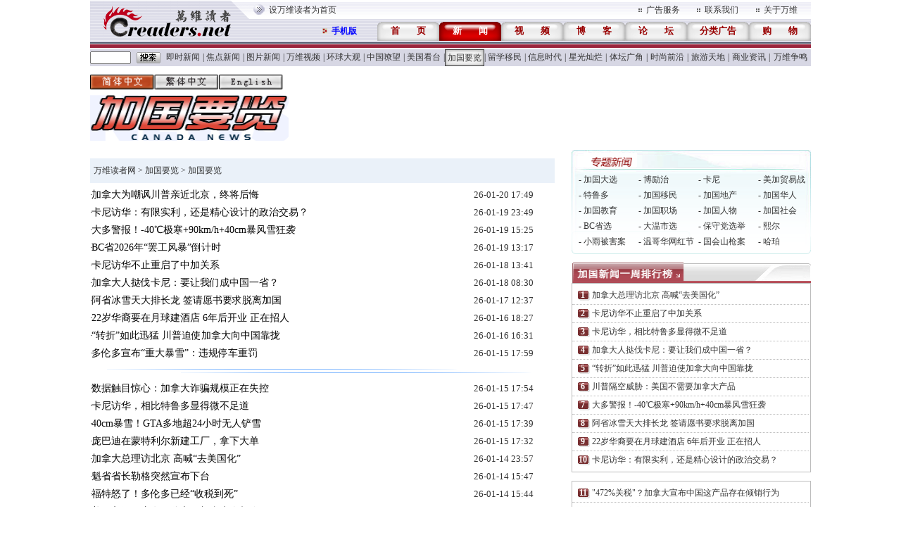

--- FILE ---
content_type: text/html
request_url: https://ca.creaders.net/news_list.php?pid=17
body_size: 11904
content:
<!DOCTYPE html PUBLIC "-//W3C//DTD XHTML 1.0 Transitional//EN" "http://www.w3.org/TR/xhtml1/DTD/xhtml1-transitional.dtd">
<html xmlns="http://www.w3.org/1999/xhtml">

<head>
  <meta http-equiv="Content-Type" content="text/html; charset=gbk">
  <meta name="viewport" content="width=device-width, initial-scale=1.0">
  <meta http-equiv="X-UA-Compatible" content="ie=edge">
  <title>加国要览主页-加国要览-万维读者网（电脑版）</title>
  <link href="css/css_news.css" rel="stylesheet" type="text/css" />
  <link href="css/index.css" rel="stylesheet" type="text/css">
  <script async="async" src="https://www.creaders.net/js/tpl.js"></script>


  <!--google ads-->
  <script async src='https://securepubads.g.doubleclick.net/tag/js/gpt.js?network-code=1619040'></script>
  <script>window.googletag = window.googletag || { cmd: [] };</script>

  <script type='text/javascript'>
    googletag.cmd.push(function () {
      googletag.defineSlot('/1619040/Creaders_CA_160x600', [160, 600], 'div-gpt-ad-1325400674036-0').addService(googletag.pubads());
      googletag.defineSlot('/1619040/Creaders_CA_1x1', [1, 1], 'div-gpt-ad-1325400674036-1').addService(googletag.pubads());
      googletag.defineSlot('/1619040/Creaders_CA_300x250', [300, 250], 'div-gpt-ad-1325400674036-2').addService(googletag.pubads());
      googletag.defineSlot('/1619040/Creaders_CA_300x250_2', [300, 250], 'div-gpt-ad-1325400674036-4').addService(googletag.pubads());
      googletag.defineSlot('/1619040/Creaders_CA_728x90', [728, 90], 'div-gpt-ad-1325400674036-3').addService(googletag.pubads());
      googletag.pubads().enableSingleRequest();
      googletag.pubads().setCentering(true);
      googletag.enableServices();
    });
  </script>

  <script type="text/javascript" src="//services.bilsyndication.com/adv1/?d=357"></script>
  <script> var vitag = vitag || {};</script>
  <script> vitag.outStreamConfig = { enablePC: false, enableMobile: false }; </script>

  <!-- Google tag (gtag.js) -->
  <script async src="https://www.googletagmanager.com/gtag/js?id=G-CC7GR0YVP2"></script>
  <script>
    window.dataLayer = window.dataLayer || [];
    function gtag() { dataLayer.push(arguments); }
    gtag('js', new Date());
    gtag('config', 'G-CC7GR0YVP2');
  </script>

</head>

<body>
  <div class="header w-max m-auto">
    <style>
  .headfont1,
  .headfont2 {
    font-size: 13px;
    color: #FFFFFF;
    font-weight: 600;
    text-decoration: none;
  }

  .headfont2 {
    color: #990000;
  }

  .nbsp4 {
    padding-left: 24px;
  }

  .m-y {
    margin-top: 12px;
    margin-bottom: 12px;
  }
</style>
<table align="center" width="1024" border="0" cellpadding="0" cellspacing="0" background="https://pub.creaders.net/images/n001.gif">
  <tr>
    <td width="254" rowspan="3"><a href="https://www.creaders.net"><img src="https://pub.creaders.net/images/n002.gif" border="0" /></a></td>
    <td width="770" height="29">
      <table width="770" border="0" cellpadding="0" cellspacing="0">
        <tr>
          <td width="502" align="left"><a href="javascript:void(0);" onClick="javascript:this.style.behavior='url(#default#homepage)';this.setHomePage('https://www.creaders.net');">设万维读者为首页</a></td>
          <td width="11"><img src="https://pub.creaders.net/images/n003.gif" /></td>
          <td width="69"><a href="https://www.creaders.net/ads_service.html" target="_blank">广告服务</a></td>
          <td width="11"><img src="https://pub.creaders.net/images/n003.gif" /></td>
          <td width="69"><a href="https://www.creaders.net/contact_us.html" target="_blank">联系我们</a></td>
          <td width="11"><img src="https://pub.creaders.net/images/n003.gif" /></td>
          <td width="62"><a href="https://www.creaders.net/about_us.html" target="_blank">关于万维</a></td>
        </tr>
      </table>
    </td>
    <td height="4"></td>
  </tr>
  <tr>
    <td align="right">
      <table border="0" cellpadding="0" cellspacing="0">
        <tr>
          <td width="13" align="left"><img src="https://www.creaders.net/images/index_18.gif" alt="" width="7" height="8" /></td>
          <td width="65" align="left"><a href="https://m.creaders.net" style="color:#000">
              <font color="blue"><b>手机版</b></font>
            </a></td>
          <td width="88" height="27" align="center" background="https://pub.creaders.net/images/n004.gif"><a href="https://www.creaders.net">
              <font class="headfont2">首<span class="nbsp4"></span>页</font>
            </a></td>
          <td width="88" height="27" align="center" background="https://pub.creaders.net/images/n005.gif"><a href="https://news.creaders.net/breaking/">
              <font class="headfont1">新<span class="nbsp4"></span>闻</font>
            </a></td>
          <td width="88" height="27" align="center" background="https://pub.creaders.net/images/n004.gif"><a href="https://video.creaders.net">
              <font class="headfont2">视<span class="nbsp4"></span>频</font>
            </a></td>
          <td width="88" height="27" align="center" background="https://pub.creaders.net/images/n004.gif"><a href="https://blog.creaders.net">
              <font class="headfont2">博<span class="nbsp4"></span>客</font>
            </a></td>
          <td width="88" height="27" align="center" background="https://pub.creaders.net/images/n004.gif"><a href="https://bbs.creaders.net">
              <font class="headfont2">论<span class="nbsp4"></span>坛</font>
            </a></td>
          <td width="88" height="27" align="center" background="https://pub.creaders.net/images/n004.gif"><a href="https://classified.creaders.net">
              <font class="headfont2">分类广告</font>
            </a></td>
          <td width="88" height="27" align="center" background="https://pub.creaders.net/images/n004.gif"><a href="https://www.136888.com/new/ad.php?id=6920159">
              <font class="headfont2">购<span class="nbsp4"></span>物</font>
            </a></td>

        </tr>

      </table>
    </td>
  </tr>
</table>
<table align="center" width="1024" border="0" cellpadding="0" cellspacing="0">
  <tr>
    <td height="2" bgcolor="#50566A" width="989px"></td>
  </tr>
  <tr>
    <td height="1"></td>
  </tr>
  <tr>
    <td height="5" bgcolor="#9B253D" width="989px"></td>
  </tr>
  <tr>
    <td height="2"></td>
  </tr>
</table>


<table align="center" width="1024" border="0" cellpadding="0" cellspacing="0" bgcolor="#D7D7E4">
  <tr>
    <form action="https://news.creaders.net/headline/news_search_list.php" enctype="application/x-www-form-urlencoded" method="get">
      <td><input name="key" type="text" style="font-size: 12px;	height: 12px;	width: 50px;" /></td>
      <td><input type="submit" value="" style="width:34px; height:16px; border:0px; background:url('https://pub.creaders.net/images/n006.gif');" /></td>
    </form>
    <td align="center" valign="middle"><a href="https://news.creaders.net/breaking/">即时新闻</a></td><td align="center" valign="middle">|</td><td align="center" valign="middle"><a href="https://news.creaders.net/headline/">焦点新闻</a></td><td align="center" valign="middle">|</td><td align="center" valign="middle"><a href="https://news.creaders.net/photo/">图片新闻</a></td><td align="center" valign="middle">|</td><td align="center" valign="middle"><a href="https://video.creaders.net/">万维视频</a></td><td align="center" valign="middle">|</td><td align="center" valign="middle"><a href="https://news.creaders.net/world/">环球大观</a></td><td align="center" valign="middle">|</td><td align="center" valign="middle"><a href="https://news.creaders.net/china/">中国嘹望</a></td><td align="center" valign="middle">|</td><td align="center" valign="middle"><a href="https://news.creaders.net/us/">美国看台</a></td><td align="center" valign="middle">|</td><td align="center" valign="middle" class="dq"><a href="https://ca.creaders.net/">加国要览</a></td><td align="center" valign="middle">|</td><td align="center" valign="middle"><a href="https://news.creaders.net/immigration/">留学移民</a></td><td align="center" valign="middle">|</td><td align="center" valign="middle"><a href="https://tech.creaders.net/">信息时代</a></td><td align="center" valign="middle">|</td><td align="center" valign="middle"><a href="https://ent.creaders.net/">星光灿烂</a></td><td align="center" valign="middle">|</td><td align="center" valign="middle"><a href="https://sports.creaders.net/">体坛广角</a></td><td align="center" valign="middle">|</td><td align="center" valign="middle"><a href="https://fashion.creaders.net/">时尚前沿</a></td><td align="center" valign="middle">|</td><td align="center" valign="middle"><a href="https://travel.creaders.net/">旅游天地</a></td><td align="center" valign="middle">|</td><td align="center" valign="middle"><a href="https://finance.creaders.net/biz/">商业资讯</a></td><td align="center" valign="middle">|</td><td align="center" valign="middle"><a href="https://news.creaders.net/comment/">万维争鸣</a></td>
  </tr>
</table>

    <table width="1024" border="0" cellspacing="0" cellpadding="0" class="m-y">
      <tr>
        <td width="282" height="22"><img src="https://pub.creaders.net/images/n009.gif" width="282" border="0" usemap="#lang_map" /></td>
        <td width="742" height="90" rowspan="2" align="right">
          <!-- Creaders_CA_728x90 -->
          <div id='div-gpt-ad-1325400674036-3' style='width:728px; height:90px;'>
            <script type='text/javascript'>
              googletag.cmd.push(function () {
                googletag.display('div-gpt-ad-1325400674036-3');
              });
            </script>
          </div>
        </td>
      </tr>
      <tr>
        <td height="73"><img src="css/images/ca_03.gif" width="282" height="71" /></td>
      </tr>
    </table>
    <map name="lang_map" id="lang_map">
      <area shape="rect" coords="0,0,83,19" href="?language=gb2312" />
      <area shape="rect" coords="84,0,167,19" href="?language=big5" />
      <area shape="rect" coords="168,0,251,19" href="https://www.creaders.net/" />
    </map>
  </div>
  <div class="main m-auto">
    <div class="main-left">
      <style>
        .main-left ul.newslist li:not([class]) a:first-child {
          color: #050505;
        }
      </style>
      <ul class="newslist">
        <table width="660" border="0" cellpadding="0" cellspacing="0">
          <tr>
            <td width="823" class="newslist_4" bgcolor="#EAF1F9" style="padding:5px;"><a href='https://www.creaders.net' class='newslist_4'>万维读者网</a>&nbsp;&gt;&nbsp;<a href='https://ca.creaders.net/' class='newslist_4'>加国要览</a>&nbsp;&gt;&nbsp;加国要览</td>
          </tr>
          <tr>
            <td colspan="2" height="4"></td>
          </tr>
        </table>
        <li><a href="https://ca.creaders.net/2026/01/20/2962225.html" target="_blank"  onclick="return langlink(this.href,this.target);">加拿大为嘲讽川普亲近北京，终将后悔</a><time>26-01-20&nbsp;17:49</time></li><li><a href="javascript:void(0);" title="www.bcbay.com/news/2026/01/19/1002500.html" onclick="newsnlink(2961980,'https://www.bcbay.com/news/2026/01/19/1002500.html')" >卡尼访华：有限实利，还是精心设计的政治交易？</a><time>26-01-19&nbsp;23:49</time></li><li><a href="https://ca.creaders.net/2026/01/19/2961805.html" target="_blank"  onclick="return langlink(this.href,this.target);">大多警报！-40℃极寒+90km/h+40cm暴风雪狂袭</a><time>26-01-19&nbsp;15:25</time></li><li><a href="https://ca.creaders.net/2026/01/19/2961757.html" target="_blank"  onclick="return langlink(this.href,this.target);">BC省2026年“罢工风暴”倒计时</a><time>26-01-19&nbsp;13:17</time></li><li><a href="https://ca.creaders.net/2026/01/18/2961434.html" target="_blank"  onclick="return langlink(this.href,this.target);">卡尼访华不止重启了中加关系</a><time>26-01-18&nbsp;13:41</time></li><li><a href="https://ca.creaders.net/2026/01/18/2961368.html" target="_blank"  onclick="return langlink(this.href,this.target);">加拿大人挞伐卡尼：要让我们成中国一省？</a><time>26-01-18&nbsp;08:30</time></li><li><a href="https://ca.creaders.net/2026/01/17/2961097.html" target="_blank"  onclick="return langlink(this.href,this.target);">阿省冰雪天大排长龙 签请愿书要求脱离加国</a><time>26-01-17&nbsp;12:37</time></li><li><a href="https://ca.creaders.net/2026/01/16/2960931.html" target="_blank"  onclick="return langlink(this.href,this.target);">22岁华裔要在月球建酒店 6年后开业  正在招人</a><time>26-01-16&nbsp;18:27</time></li><li><a href="https://ca.creaders.net/2026/01/16/2960877.html" target="_blank"  onclick="return langlink(this.href,this.target);">“转折”如此迅猛  川普迫使加拿大向中国靠拢</a><time>26-01-16&nbsp;16:31</time></li><li><a href="https://ca.creaders.net/2026/01/15/2960542.html" target="_blank"  onclick="return langlink(this.href,this.target);">多伦多宣布“重大暴雪”：违规停车重罚</a><time>26-01-15&nbsp;17:59</time></li><li class="hr"></li><li><a href="https://ca.creaders.net/2026/01/15/2960538.html" target="_blank"  onclick="return langlink(this.href,this.target);">数据触目惊心：加拿大诈骗规模正在失控</a><time>26-01-15&nbsp;17:54</time></li><li><a href="https://ca.creaders.net/2026/01/15/2960532.html" target="_blank"  onclick="return langlink(this.href,this.target);">卡尼访华，相比特鲁多显得微不足道</a><time>26-01-15&nbsp;17:47</time></li><li><a href="https://ca.creaders.net/2026/01/15/2960528.html" target="_blank"  onclick="return langlink(this.href,this.target);">40cm暴雪！GTA多地超24小时无人铲雪</a><time>26-01-15&nbsp;17:39</time></li><li><a href="https://ca.creaders.net/2026/01/15/2960520.html" target="_blank"  onclick="return langlink(this.href,this.target);">庞巴迪在蒙特利尔新建工厂，拿下大单</a><time>26-01-15&nbsp;17:32</time></li><li><a href="https://ca.creaders.net/2026/01/14/2960250.html" target="_blank"  onclick="return langlink(this.href,this.target);">加拿大总理访北京 高喊“去美国化”</a><time>26-01-14&nbsp;23:57</time></li><li><a href="https://ca.creaders.net/2026/01/14/2960042.html" target="_blank"  onclick="return langlink(this.href,this.target);">魁省省长勒格突然宣布下台</a><time>26-01-14&nbsp;15:47</time></li><li><a href="https://ca.creaders.net/2026/01/14/2960036.html" target="_blank"  onclick="return langlink(this.href,this.target);">福特怒了！多伦多已经“收税到死”</a><time>26-01-14&nbsp;15:44</time></li><li><a href="https://ca.creaders.net/2026/01/14/2960032.html" target="_blank"  onclick="return langlink(this.href,this.target);">美国入侵？竟有三分之一加拿大人相信</a><time>26-01-14&nbsp;15:38</time></li><li><a href="https://ca.creaders.net/2026/01/14/2960022.html" target="_blank"  onclick="return langlink(this.href,this.target);">加拿大，硕士学位不如Costco的一包厕纸?</a><time>26-01-14&nbsp;15:31</time></li><li><a href="https://ca.creaders.net/2026/01/14/2960016.html" target="_blank"  onclick="return langlink(this.href,this.target);">加拿大公务员大裁员，哪些部门首当其冲？</a><time>26-01-14&nbsp;15:25</time></li><li class="hr"></li><li><a href="https://ca.creaders.net/2026/01/13/2959724.html" target="_blank"  onclick="return langlink(this.href,this.target);">青年遭遇车祸重伤昏迷 母亲呼吁公众寻找逃逸司机</a><time>26-01-13&nbsp;17:11</time></li><li><a href="https://ca.creaders.net/2026/01/13/2959720.html" target="_blank"  onclick="return langlink(this.href,this.target);">川普隔空威胁：美国不需要加拿大产品</a><time>26-01-13&nbsp;17:04</time></li><li><a href="https://ca.creaders.net/2026/01/13/2959718.html" target="_blank"  onclick="return langlink(this.href,this.target);">"472%关税"？加拿大宣布中国这产品存在倾销行为</a><time>26-01-13&nbsp;17:01</time></li><li><a href="https://ca.creaders.net/2026/01/13/2959678.html" target="_blank"  onclick="return langlink(this.href,this.target);">加拿大Costco旧址改建成诊所 开业就爆满</a><time>26-01-13&nbsp;16:32</time></li><li><a href="https://ca.creaders.net/2026/01/12/2959357.html" target="_blank"  onclick="return langlink(this.href,this.target);">加拿大联邦政府被批：为做生意而卑躬屈膝</a><time>26-01-12&nbsp;17:35</time></li><li><a href="https://ca.creaders.net/2026/01/12/2959353.html" target="_blank"  onclick="return langlink(this.href,this.target);">【突发】加拿大明报宣布本周五停刊</a><time>26-01-12&nbsp;17:31</time></li><li><a href="https://ca.creaders.net/2026/01/12/2959351.html" target="_blank"  onclick="return langlink(this.href,this.target);">17岁少年重伤危殆 疑与人争执后被车撞</a><time>26-01-12&nbsp;17:30</time></li><li><a href="https://ca.creaders.net/2026/01/12/2959349.html" target="_blank"  onclick="return langlink(this.href,this.target);">访台撞期总理访华！加拿大2议员被建议提前回国</a><time>26-01-12&nbsp;17:29</time></li><li><a href="https://ca.creaders.net/2026/01/12/2959185.html" target="_blank"  onclick="return langlink(this.href,this.target);">加国史上最大规模黄金大劫案，嫌犯被捕</a><time>26-01-12&nbsp;13:12</time></li><li><a href="https://ca.creaders.net/2026/01/12/2959135.html" target="_blank"  onclick="return langlink(this.href,this.target);">震惊！加拿大向澳洲发出严重旅行警告</a><time>26-01-12&nbsp;09:21</time></li><li class="hr"></li><li><a href="https://ca.creaders.net/2026/01/11/2958882.html" target="_blank"  onclick="return langlink(this.href,this.target);">火中取栗，卡尼访华摆脱对美依赖</a><time>26-01-11&nbsp;13:49</time></li><li><a href="https://ca.creaders.net/2026/01/10/2958694.html" target="_blank"  onclick="return langlink(this.href,this.target);">我发现许多加拿大人对美国  令人震惊的天真</a><time>26-01-10&nbsp;20:19</time></li><li><a href="https://ca.creaders.net/2026/01/10/2958616.html" target="_blank"  onclick="return langlink(this.href,this.target);">川普下个目标是加拿大？</a><time>26-01-10&nbsp;17:34</time></li><li><a href="https://ca.creaders.net/2026/01/10/2958585.html" target="_blank"  onclick="return langlink(this.href,this.target);">BC省“巨型盒子房”遭居民集体抵制 市长怒批</a><time>26-01-10&nbsp;15:47</time></li><li><a href="https://ca.creaders.net/2026/01/10/2958473.html" target="_blank"  onclick="return langlink(this.href,this.target);">国内这些超便宜的东西 在加拿大贵炸天</a><time>26-01-10&nbsp;08:33</time></li><li><a href="https://ca.creaders.net/2026/01/09/2958437.html" target="_blank"  onclick="return langlink(this.href,this.target);">小心川普来抓你    他多次杠上川普</a><time>26-01-09&nbsp;22:40</time></li><li><a href="https://ca.creaders.net/2026/01/09/2958393.html" target="_blank"  onclick="return langlink(this.href,this.target);">加拿大今年将有4000家餐馆倒闭 专家透露2原因</a><time>26-01-09&nbsp;19:39</time></li><li><a href="https://ca.creaders.net/2026/01/09/2958387.html" target="_blank"  onclick="return langlink(this.href,this.target);">加拿大紧急召回78款常见日用品</a><time>26-01-09&nbsp;19:14</time></li><li><a href="https://ca.creaders.net/2026/01/09/2958357.html" target="_blank"  onclick="return langlink(this.href,this.target);">华人区52岁男子因路怒狂殴60岁妇人头部致重伤</a><time>26-01-09&nbsp;17:39</time></li><li><a href="https://ca.creaders.net/2026/01/09/2958351.html" target="_blank"  onclick="return langlink(this.href,this.target);">环境部发出预警 多场暴风雨本周末扑向大温</a><time>26-01-09&nbsp;17:37</time></li><li class="hr"></li><li><a href="https://ca.creaders.net/2026/01/09/2958343.html" target="_blank"  onclick="return langlink(this.href,this.target);">突发：大温爆帮派相关枪击案 夺一人性命</a><time>26-01-09&nbsp;17:33</time></li><li><a href="https://ca.creaders.net/2026/01/09/2958341.html" target="_blank"  onclick="return langlink(this.href,this.target);">经济学家认为加元乐观前景或已破灭 原因是&#8943;</a><time>26-01-09&nbsp;17:30</time></li><li><a href="https://ca.creaders.net/2026/01/09/2958337.html" target="_blank"  onclick="return langlink(this.href,this.target);">特鲁多10年间在原住民身上的花费飚升了3倍</a><time>26-01-09&nbsp;17:27</time></li><li><a href="https://ca.creaders.net/2026/01/09/2958303.html" target="_blank"  onclick="return langlink(this.href,this.target);">2026，可以停止吐槽加拿大了</a><time>26-01-09&nbsp;16:59</time></li><li><a href="https://ca.creaders.net/2026/01/09/2958091.html" target="_blank"  onclick="return langlink(this.href,this.target);">加拿大违反人道的新移民草案，我们该怎么办？</a><time>26-01-09&nbsp;08:25</time></li><li><a href="https://ca.creaders.net/2026/01/08/2958075.html" target="_blank"  onclick="return langlink(this.href,this.target);">疯传办中国签证需交“销户证明”    官方回应</a><time>26-01-08&nbsp;23:52</time></li><li><a href="https://ca.creaders.net/2026/01/08/2958069.html" target="_blank"  onclick="return langlink(this.href,this.target);">明天方慧兰辞去加拿大职务　出任乌克兰顾问</a><time>26-01-08&nbsp;23:27</time></li><li><a href="https://ca.creaders.net/2026/01/08/2958007.html" target="_blank"  onclick="return langlink(this.href,this.target);">专家忧心   加拿大恐是川普下一个目标</a><time>26-01-08&nbsp;19:46</time></li><li><a href="https://ca.creaders.net/2026/01/08/2957939.html" target="_blank"  onclick="return langlink(this.href,this.target);">加元创最长连跌纪录 卡尼着急要这么做</a><time>26-01-08&nbsp;18:02</time></li><li><a href="https://ca.creaders.net/2026/01/08/2957933.html" target="_blank"  onclick="return langlink(this.href,this.target);">对华示好还是坚守关税？加拿大分歧显现</a><time>26-01-08&nbsp;17:58</time></li><li class="hr"></li><li><a href="https://ca.creaders.net/2026/01/08/2957931.html" target="_blank"  onclick="return langlink(this.href,this.target);">大温公交最贵的线路 一趟竟要$28</a><time>26-01-08&nbsp;17:52</time></li><li><a href="https://ca.creaders.net/2026/01/08/2957921.html" target="_blank"  onclick="return langlink(this.href,this.target);">“云端宝宝”惨死案宣判：华裔妈妈获刑10年</a><time>26-01-08&nbsp;17:32</time></li><li><a href="https://ca.creaders.net/2026/01/08/2957917.html" target="_blank"  onclick="return langlink(this.href,this.target);">卡尼访华在即 福特警告电动车关税不能撤</a><time>26-01-08&nbsp;17:28</time></li><li><a href="https://ca.creaders.net/2026/01/08/2957803.html" target="_blank"  onclick="return langlink(this.href,this.target);">新规生效! 安省湖滨小镇，房东"排队办证"</a><time>26-01-08&nbsp;15:42</time></li><li><a href="https://ca.creaders.net/2026/01/08/2957683.html" target="_blank"  onclick="return langlink(this.href,this.target);">痛心：加国13岁男孩骑自行车时遭3只狗袭击身亡</a><time>26-01-08&nbsp;08:33</time></li><li><a href="https://ca.creaders.net/2026/01/07/2957447.html" target="_blank"  onclick="return langlink(this.href,this.target);">餐厅老板卖LMIA被判入狱 网友：判太轻</a><time>26-01-07&nbsp;16:08</time></li><li><a href="https://ca.creaders.net/2026/01/07/2957439.html" target="_blank"  onclick="return langlink(this.href,this.target);">房产税或迎“降速期” 邹至蕙为连任铺路</a><time>26-01-07&nbsp;16:00</time></li><li><a href="https://ca.creaders.net/2026/01/07/2957437.html" target="_blank"  onclick="return langlink(this.href,this.target);">加拿大进入川普的“菜单” 或沦为资源附属国</a><time>26-01-07&nbsp;15:57</time></li><li><a href="https://ca.creaders.net/2026/01/07/2957431.html" target="_blank"  onclick="return langlink(this.href,this.target);">新规翻车！多伦多街头堆满大量垃圾</a><time>26-01-07&nbsp;15:52</time></li><li><a href="https://ca.creaders.net/2026/01/07/2957429.html" target="_blank"  onclick="return langlink(this.href,this.target);">加拿大年轻人放弃购房：父母想法已过时</a><time>26-01-07&nbsp;15:48</time></li><li class="hr"></li><li><a href="https://ca.creaders.net/2026/01/07/2957329.html" target="_blank"  onclick="return langlink(this.href,this.target);">2017年来首次！加拿大总理即将访问中国</a><time>26-01-07&nbsp;10:43</time></li><li><a href="https://ca.creaders.net/2026/01/06/2957101.html" target="_blank"  onclick="return langlink(this.href,this.target);">加拿大餐馆3名老板卖LMIA被判入狱：留学生怒了</a><time>26-01-06&nbsp;16:34</time></li><li><a href="https://ca.creaders.net/2026/01/06/2957091.html" target="_blank"  onclick="return langlink(this.href,this.target);">不同意：加拿大公务员集体花式反对回办公室上班</a><time>26-01-06&nbsp;16:29</time></li><li><a href="https://ca.creaders.net/2026/01/06/2957087.html" target="_blank"  onclick="return langlink(this.href,this.target);">中国女博士工签被拒：失去身份！大批留学生踩雷</a><time>26-01-06&nbsp;16:27</time></li><li><a href="https://ca.creaders.net/2026/01/06/2957083.html" target="_blank"  onclick="return langlink(this.href,this.target);">惨！1545万加国人被单身税掏空了账户</a><time>26-01-06&nbsp;16:23</time></li><li><a href="https://ca.creaders.net/2026/01/05/2956747.html" target="_blank"  onclick="return langlink(this.href,this.target);">加拿大人选择"出国退休" 最佳目的地榜单出炉</a><time>26-01-05&nbsp;16:50</time></li><li><a href="https://ca.creaders.net/2026/01/05/2956717.html" target="_blank"  onclick="return langlink(this.href,this.target);">突发！大温哥华两车祸 两人命丧轮下</a><time>26-01-05&nbsp;16:29</time></li><li><a href="https://ca.creaders.net/2026/01/05/2956711.html" target="_blank"  onclick="return langlink(this.href,this.target);">保时捷女司机时速168公里 称自己生日向警员求情</a><time>26-01-05&nbsp;16:25</time></li><li><a href="https://ca.creaders.net/2026/01/05/2956709.html" target="_blank"  onclick="return langlink(this.href,this.target);">加拿大前总理方慧兰宣布辞任议员：到乌克兰任职</a><time>26-01-05&nbsp;16:23</time></li><li><a href="https://ca.creaders.net/2026/01/05/2956621.html" target="_blank"  onclick="return langlink(this.href,this.target);">中国留学生在加拿大被路人塞$100</a><time>26-01-05&nbsp;14:31</time></li><li class="hr"></li><li><a href="https://ca.creaders.net/2026/01/05/2956523.html" target="_blank"  onclick="return langlink(this.href,this.target);">危机逼近！加国主权遭前所未有挑战，不能再拖</a><time>26-01-05&nbsp;08:28</time></li><li><a href="https://ca.creaders.net/2026/01/04/2956163.html" target="_blank"  onclick="return langlink(this.href,this.target);">BC旅游市场回暖 中国游客大批跟团来玩</a><time>26-01-04&nbsp;08:13</time></li><li><a href="https://ca.creaders.net/2026/01/03/2955997.html" target="_blank"  onclick="return langlink(this.href,this.target);">加拿大女子被控非法进入美国 踢边境执法者的脸</a><time>26-01-03&nbsp;17:56</time></li><li><a href="https://ca.creaders.net/2026/01/02/2955784.html" target="_blank"  onclick="return langlink(this.href,this.target);">340人波音客机起飞前 机长疯狂作死 被押下飞机</a><time>26-01-02&nbsp;21:00</time></li><li><a href="https://ca.creaders.net/2026/01/02/2955740.html" target="_blank"  onclick="return langlink(this.href,this.target);">2026加拿大收紧移民规则，但也有利好</a><time>26-01-02&nbsp;17:58</time></li><li><a href="https://ca.creaders.net/2026/01/02/2955712.html" target="_blank"  onclick="return langlink(this.href,this.target);">华人员工不想干了   主动要求“被裁员”</a><time>26-01-02&nbsp;17:14</time></li><li><a href="https://ca.creaders.net/2026/01/02/2955710.html" target="_blank"  onclick="return langlink(this.href,this.target);">从中国回流   熬到第10天   我的存款几乎清零</a><time>26-01-02&nbsp;17:10</time></li><li><a href="https://ca.creaders.net/2026/01/02/2955606.html" target="_blank"  onclick="return langlink(this.href,this.target);">全是印度人！ 加国亚马逊内部Party, 引爆争议</a><time>26-01-02&nbsp;14:12</time></li><li><a href="https://ca.creaders.net/2026/01/01/2955334.html" target="_blank"  onclick="return langlink(this.href,this.target);">加拿大劳动市场回温 专业人士跳槽意愿高</a><time>26-01-01&nbsp;16:47</time></li><li><a href="https://ca.creaders.net/2026/01/01/2955236.html" target="_blank"  onclick="return langlink(this.href,this.target);">领钱了！2026年，加拿大哪些福利金会增加？</a><time>26-01-01&nbsp;15:38</time></li><li class="hr"></li><li><a href="https://ca.creaders.net/2026/01/01/2955230.html" target="_blank"  onclick="return langlink(this.href,this.target);">卑诗元旦宝宝现身 多个家庭开心迎接新成员</a><time>26-01-01&nbsp;15:34</time></li><li><a href="https://ca.creaders.net/2026/01/01/2955224.html" target="_blank"  onclick="return langlink(this.href,this.target);">省钱了！加拿大飞亚洲、欧洲机票集体降价</a><time>26-01-01&nbsp;15:26</time></li><li><a href="https://ca.creaders.net/2026/01/01/2955220.html" target="_blank"  onclick="return langlink(this.href,this.target);">GTA犯罪数据暴跌一半 民众恐惧却在上升</a><time>26-01-01&nbsp;15:20</time></li><li><a href="https://ca.creaders.net/2026/01/01/2955210.html" target="_blank"  onclick="return langlink(this.href,this.target);">税务局仍在追讨新冠补助 140万人已被追缴</a><time>26-01-01&nbsp;15:11</time></li><li><a href="https://ca.creaders.net/2026/01/01/2955152.html" target="_blank"  onclick="return langlink(this.href,this.target);">中国人造钻石，几乎摧毁了加国这地区的财政支柱</a><time>26-01-01&nbsp;11:59</time></li><li><a href="https://ca.creaders.net/2025/12/31/2954874.html" target="_blank"  onclick="return langlink(this.href,this.target);">悲剧! 温哥华民宅惊现16岁少女尸体</a><time>25-12-31&nbsp;16:03</time></li><li><a href="https://ca.creaders.net/2025/12/31/2954872.html" target="_blank"  onclick="return langlink(this.href,this.target);">大温天车巴士火车除夕免费任搭</a><time>25-12-31&nbsp;15:58</time></li><li><a href="https://ca.creaders.net/2025/12/31/2954870.html" target="_blank"  onclick="return langlink(this.href,this.target);">2025最后一击！安省幸运儿喜提$8000万巨奖</a><time>25-12-31&nbsp;15:54</time></li><li><a href="https://ca.creaders.net/2025/12/31/2954866.html" target="_blank"  onclick="return langlink(this.href,this.target);">“新年快乐，加拿大”！卡尼发布新年夜致辞</a><time>25-12-31&nbsp;15:51</time></li><li><a href="https://ca.creaders.net/2025/12/31/2954862.html" target="_blank"  onclick="return langlink(this.href,this.target);">川普关税下突围 安省拟设立多个“经济特区”</a><time>25-12-31&nbsp;15:46</time></li><li class="hr"></li><li><a href="https://ca.creaders.net/2025/12/31/2954798.html" target="_blank"  onclick="return langlink(this.href,this.target);">从“黑五类”到海外觉醒 一位普通中国人的新生</a><time>25-12-31&nbsp;13:15</time></li><li><a href="https://ca.creaders.net/2025/12/31/2954776.html" target="_blank"  onclick="return langlink(this.href,this.target);">白石-南素里唱诗班的故事</a><time>25-12-31&nbsp;12:49</time></li><li><a href="https://ca.creaders.net/2025/12/30/2954549.html" target="_blank"  onclick="return langlink(this.href,this.target);">印度菜餐厅被指散发刺鼻异味 突遭终止租约</a><time>25-12-30&nbsp;17:37</time></li><li><a href="https://ca.creaders.net/2025/12/30/2954545.html" target="_blank"  onclick="return langlink(this.href,this.target);">2026年的就业市场会怎样？普遍不乐观</a><time>25-12-30&nbsp;17:36</time></li><li><a href="https://ca.creaders.net/2025/12/30/2954543.html" target="_blank"  onclick="return langlink(this.href,this.target);">加拿大严重枪击案：一死多伤，两枪匪潜逃</a><time>25-12-30&nbsp;17:34</time></li><li><a href="https://ca.creaders.net/2025/12/30/2954541.html" target="_blank"  onclick="return langlink(this.href,this.target);">加拿大人将于2026年增加哪些联邦福利？</a><time>25-12-30&nbsp;17:32</time></li><li><a href="https://ca.creaders.net/2025/12/30/2954539.html" target="_blank"  onclick="return langlink(this.href,this.target);">温哥华21岁女子于神秘坠入路堤 不幸丧生</a><time>25-12-30&nbsp;17:30</time></li><li><a href="https://ca.creaders.net/2025/12/30/2954537.html" target="_blank"  onclick="return langlink(this.href,this.target);">这款属于加拿大人的帽子已成爆款 还卖T恤, 卫衣</a><time>25-12-30&nbsp;17:29</time></li><li><a href="https://ca.creaders.net/2025/12/30/2954442.html" target="_blank"  onclick="return langlink(this.href,this.target);">深陷心理障碍30年 加国知名女星将安乐死</a><time>25-12-30&nbsp;08:29</time></li><li><a href="https://ca.creaders.net/2025/12/30/2954434.html" target="_blank"  onclick="return langlink(this.href,this.target);">震惊，加拿大夫妇在多米尼加度假期间双双身亡</a><time>25-12-30&nbsp;08:16</time></li><li class="hr"></li><li><a href="https://ca.creaders.net/2025/12/29/2954276.html" target="_blank"  onclick="return langlink(this.href,this.target);">预估9级地震死3400人 30年内发生机率高至1成</a><time>25-12-29&nbsp;16:46</time></li><li><a href="https://ca.creaders.net/2025/12/29/2954270.html" target="_blank"  onclick="return langlink(this.href,this.target);">一生难得一见的奇景 民众蜂拥来到温哥华这公园</a><time>25-12-29&nbsp;16:44</time></li><li><a href="https://ca.creaders.net/2025/12/29/2954268.html" target="_blank"  onclick="return langlink(this.href,this.target);">彩票中巨奖未认领 坐失7000万创全国纪录</a><time>25-12-29&nbsp;16:41</time></li><li><a href="https://ca.creaders.net/2025/12/29/2954264.html" target="_blank"  onclick="return langlink(this.href,this.target);">多伦多大学20岁留学生大白天遇害 总领馆发文</a><time>25-12-29&nbsp;16:39</time></li><li><a href="https://ca.creaders.net/2025/12/29/2954052.html" target="_blank"  onclick="return langlink(this.href,this.target);">事关留学生！加拿大2026年将推出三项重大变化</a><time>25-12-29&nbsp;08:24</time></li><li><a href="https://ca.creaders.net/2025/12/27/2953545.html" target="_blank"  onclick="return langlink(this.href,this.target);">卡尼承认   特鲁多白白浪费了2000亿加元</a><time>25-12-27&nbsp;18:39</time></li><li><a href="https://ca.creaders.net/2025/12/26/2953257.html" target="_blank"  onclick="return langlink(this.href,this.target);">华人前脚坐飞机飞走  后脚就被贼把家给偷了</a><time>25-12-26&nbsp;18:08</time></li><li><a href="https://ca.creaders.net/2025/12/26/2953255.html" target="_blank"  onclick="return langlink(this.href,this.target);">加国房价不会更大幅度下跌  收入也不会显著增长</a><time>25-12-26&nbsp;18:03</time></li><li><a href="https://ca.creaders.net/2025/12/26/2953067.html" target="_blank"  onclick="return langlink(this.href,this.target);">加拿大人不去美国了 美国人却来得更多了</a><time>25-12-26&nbsp;11:22</time></li><li><a href="https://ca.creaders.net/2025/12/25/2952892.html" target="_blank"  onclick="return langlink(this.href,this.target);">加拿大住房部长罕见松口</a><time>25-12-25&nbsp;18:15</time></li><li class="hr"></li><li><a href="https://ca.creaders.net/2025/12/25/2952704.html" target="_blank"  onclick="return langlink(this.href,this.target);">美国批评加拿大偏袒本地酒类：歧视性加价</a><time>25-12-25&nbsp;15:15</time></li><li><a href="https://ca.creaders.net/2025/12/25/2952692.html" target="_blank"  onclick="return langlink(this.href,this.target);">离谱！航空公司竟让他们“娃和狗二选一”</a><time>25-12-25&nbsp;14:55</time></li><li><a href="https://ca.creaders.net/2025/12/25/2952684.html" target="_blank"  onclick="return langlink(this.href,this.target);">"黑暗后有光"，中$7000万的加拿大姑娘兑现了</a><time>25-12-25&nbsp;14:40</time></li><li><a href="https://ca.creaders.net/2025/12/25/2952678.html" target="_blank"  onclick="return langlink(this.href,this.target);">加拿大这8笔钱，你能拿几笔?</a><time>25-12-25&nbsp;14:34</time></li><li><a href="https://ca.creaders.net/2025/12/24/2952293.html" target="_blank"  onclick="return langlink(this.href,this.target);">-50℃！加拿大寒潮破纪录，非必要不出门</a><time>25-12-24&nbsp;14:29</time></li><li><a href="https://ca.creaders.net/2025/12/24/2952289.html" target="_blank"  onclick="return langlink(this.href,this.target);">加拿大任命驻美新大使 是在侮辱魁北克？</a><time>25-12-24&nbsp;14:23</time></li><li><a href="https://ca.creaders.net/2025/12/24/2952287.html" target="_blank"  onclick="return langlink(this.href,this.target);">贵是"常态"！别指望加拿大机票降价</a><time>25-12-24&nbsp;14:13</time></li><li><a href="https://ca.creaders.net/2025/12/24/2952281.html" target="_blank"  onclick="return langlink(this.href,this.target);">妻患老年痴呆，丈夫多次计划杀妻再自杀</a><time>25-12-24&nbsp;14:04</time></li><li><a href="https://ca.creaders.net/2025/12/24/2952279.html" target="_blank"  onclick="return langlink(this.href,this.target);">涉嫌喷涂反印度仇恨涂鸦 该女子被通缉</a><time>25-12-24&nbsp;14:01</time></li><li><a href="https://ca.creaders.net/2025/12/24/2952191.html" target="_blank"  onclick="return langlink(this.href,this.target);">傻眼：经济下行 圣诞老人都“劫富济贫”了？</a><time>25-12-24&nbsp;09:13</time></li><li class="hr"></li><li><a href="https://ca.creaders.net/2025/12/23/2952006.html" target="_blank"  onclick="return langlink(this.href,this.target);">刚刚确认！加拿大考虑废除外国购房者禁令</a><time>25-12-23&nbsp;16:50</time></li><li><a href="https://ca.creaders.net/2025/12/23/2951986.html" target="_blank"  onclick="return langlink(this.href,this.target);">大温哥华天空出现诡异的紫红色 到底为何？</a><time>25-12-23&nbsp;16:26</time></li><li><a href="https://ca.creaders.net/2025/12/23/2951982.html" target="_blank"  onclick="return langlink(this.href,this.target);">多伦多大学附近突发枪击 一人死亡</a><time>25-12-23&nbsp;16:24</time></li><li><a href="https://ca.creaders.net/2025/12/23/2951976.html" target="_blank"  onclick="return langlink(this.href,this.target);">私校被勒令关停 加拿大数百名留学生梦碎</a><time>25-12-23&nbsp;16:21</time></li><li><a href="https://ca.creaders.net/2025/12/23/2951880.html" target="_blank"  onclick="return langlink(this.href,this.target);">-55.4℃! 加拿大遭遇极地涡旋+超长寒潮</a><time>25-12-23&nbsp;14:53</time></li><li><a href="https://ca.creaders.net/2025/12/23/2951805.html" target="_blank"  onclick="return langlink(this.href,this.target);">惊人：加国男RBC账户里的4.15亿加币, 一夜清空</a><time>25-12-23&nbsp;11:04</time></li><li><a href="https://ca.creaders.net/2025/12/23/2951795.html" target="_blank"  onclick="return langlink(this.href,this.target);">加拿大华裔保守联盟（AOCC）公开信 遏止议员“肆意倒戈”</a><time>25-12-23&nbsp;10:37</time></li><li><a href="https://ca.creaders.net/2025/12/23/2951759.html" target="_blank"  onclick="return langlink(this.href,this.target);">重大消息：加国拟废除外国买家购房禁令</a><time>25-12-23&nbsp;08:24</time></li><li><a href="https://ca.creaders.net/2025/12/22/2951631.html" target="_blank"  onclick="return langlink(this.href,this.target);">加拿大针外国购房者禁令，将在这个时刻调整</a><time>25-12-22&nbsp;17:47</time></li><li><a href="https://ca.creaders.net/2025/12/22/2951565.html" target="_blank"  onclick="return langlink(this.href,this.target);">6大银行公布2026利率预测: 只有一家认为会降</a><time>25-12-22&nbsp;15:53</time></li>
        <style type="text/css">.dynamic_page {
		font-family: Simsun,sans-serif;
		font-size: 12px;
		overflow: hidden;
	}
	.dynamic_page span {
		background: none repeat scroll 0 0 #FFFFFF;
		float: left;
		margin-right: 2px;
		overflow: hidden;
		text-align: center;
		color: #B8B8B8;
	}
	.dynamic_page span a {
		display: block;
		overflow: hidden;
	}
	.dynamic_page span.dynamic_page_pre {
		color: #B8B8B8;
		height: 23px;
		width:53px;
		line-height:23px;
	}
	.dynamic_page span.dynamic_page_pre a {
		border: 1px solid #B8B8B8;
		color: #B8B8B8;
		cursor: pointer;
		height: 21px;
		line-height: 21px;
		text-align: center;
		text-decoration: none;
		width: 51px;
	
	}
	.dynamic_page span.dynamic_page_pre a:hover {
		 border: 1px solid #363636;
		 color: #363636;
		 height: 21px;
		 line-height: 21px;
	}
	.dynamic_page_num{
		color: #B8B8B8;
		height: 23px;
		width:30px;
		line-height:23px;		
	}
	.dynamic_page span.dynamic_page_num a {
		border: 1px solid #B8B8B8;
		color: #B8B8B8;
		cursor: pointer;
		height: 21px;
		line-height: 21px;
		text-align: center;
		text-decoration: none;
		width: 28px;
	}
	.dynamic_page span.dynamic_page_num a:hover {
		border: 1px solid #363636;
		color: #363636;
		height: 21px;
		line-height: 21px;
		width: 28px;
	}
	.dynamic_page span.dynamic_page_num_nonce {
		background: none repeat scroll 0 0 #D20001;
		border: 1px solid #AB0101;
		color: #FFFFFF;
		cursor: default;
		height: 21px;
		line-height: 21px;
		padding: 0 8px;
	}</style><center style="clear:both;"><table border="0" cellpadding="0" cellspacing="0" class="dynamic_page"><tr><td align="center" height="40"><span class="dynamic_page_num"><a href="?pid=17">上页</a></span><span class="dynamic_page_num_nonce"><a href="?pid=17&page=1" page="1">1</a></span><span class="dynamic_page_num"><a href="?pid=17&page=2" page="1">2</a></span><span class="dynamic_page_num"><a href="?pid=17&page=3" page="1">3</a></span><span class="dynamic_page_num"><a href="?pid=17&page=4" page="1">4</a></span><span class="dynamic_page_num"><a href="?pid=17&page=5" page="1">5</a></span><span class="dynamic_page_num"><a href="?pid=17&page=6" page="1">6</a></span><span class="dynamic_page_num"><a href="?pid=17&page=7" page="1">7</a></span><span class="dynamic_page_num"><a href="?pid=17&page=8" page="1">8</a></span><span class="dynamic_page_num"><a href="?pid=17&page=9" page="1">9</a></span><span class="dynamic_page_num"><a href="?pid=17&page=10" page="1">10</a></span><span class="dynamic_page_num"><a href="?pid=17&page=2">下页</a></span></td></tr></table></center>
      </ul>


    </div>
    <div class="main-right">
      <div class="subject">
        <table border="0" cellspacing="0" cellpadding="0" class="subject-list">
          <tr>
			<td height="22" width="80" align="left" valign="middle"><a href="https://ca.creaders.net/t/410.html"  onclick="return langlink(this.href,this.target);">- 加国大选</a></td>
			<td height="22" width="80" align="left" valign="middle"><a href="https://ca.creaders.net/t/1602.html"  onclick="return langlink(this.href,this.target);">- 博励治</a></td>
			<td height="22" width="80" align="left" valign="middle"><a href="https://ca.creaders.net/t/1608.html"  onclick="return langlink(this.href,this.target);">- 卡尼</a></td>
			<td height="22" width="80" align="left" valign="middle"><a href="https://ca.creaders.net/t/1381.html"  onclick="return langlink(this.href,this.target);">- 美加贸易战</a></td>
		</tr><tr>
			<td height="22" width="80" align="left" valign="middle"><a href="https://ca.creaders.net/t/1140.html"  onclick="return langlink(this.href,this.target);">- 特鲁多</a></td>
			<td height="22" width="80" align="left" valign="middle"><a href="https://ca.creaders.net/t/993.html"  onclick="return langlink(this.href,this.target);">- 加国移民</a></td>
			<td height="22" width="80" align="left" valign="middle"><a href="https://ca.creaders.net/t/905.html"  onclick="return langlink(this.href,this.target);">- 加国地产</a></td>
			<td height="22" width="80" align="left" valign="middle"><a href="https://ca.creaders.net/t/766.html"  onclick="return langlink(this.href,this.target);">- 加国华人</a></td>
		</tr><tr>
			<td height="22" width="80" align="left" valign="middle"><a href="https://ca.creaders.net/t/672.html"  onclick="return langlink(this.href,this.target);">- 加国教育</a></td>
			<td height="22" width="80" align="left" valign="middle"><a href="https://ca.creaders.net/t/673.html"  onclick="return langlink(this.href,this.target);">- 加国职场</a></td>
			<td height="22" width="80" align="left" valign="middle"><a href="https://ca.creaders.net/t/674.html"  onclick="return langlink(this.href,this.target);">- 加国人物</a></td>
			<td height="22" width="80" align="left" valign="middle"><a href="https://ca.creaders.net/t/675.html"  onclick="return langlink(this.href,this.target);">- 加国社会</a></td>
		</tr><tr>
			<td height="22" width="80" align="left" valign="middle"><a href="https://ca.creaders.net/t/1295.html"  onclick="return langlink(this.href,this.target);">- BC省选</a></td>
			<td height="22" width="80" align="left" valign="middle"><a href="http://www.bcbay.com/news/t/320.html" target="_blank" >- 大温市选</a></td>
			<td height="22" width="80" align="left" valign="middle"><a href="https://ca.creaders.net/t/1289.html"  onclick="return langlink(this.href,this.target);">- 保守党选举</a></td>
			<td height="22" width="80" align="left" valign="middle"><a href="https://ca.creaders.net/t/1496.html"  onclick="return langlink(this.href,this.target);">- 熙尔</a></td>
		</tr><tr>
			<td height="22" width="80" align="left" valign="middle"><a href="https://ca.creaders.net/t/1398.html"  onclick="return langlink(this.href,this.target);">- 小雨被害案</a></td>
			<td height="22" width="80" align="left" valign="middle"><a href="https://ca.creaders.net/t/1244.html"  onclick="return langlink(this.href,this.target);">- 温哥华网红节</a></td>
			<td height="22" width="80" align="left" valign="middle"><a href="https://ca.creaders.net/t/1086.html"  onclick="return langlink(this.href,this.target);">- 国会山枪案</a></td>
			<td height="22" width="80" align="left" valign="middle"><a href="https://ca.creaders.net/t/801.html"  onclick="return langlink(this.href,this.target);">- 哈珀</a></td>
		</tr>
        </table>
      </div>


      <div class="m-y">
        <!-- Creaders_CA_300x250 -->
        <div id='div-gpt-ad-1325400674036-2'>
          <script type='text/javascript'>
            googletag.cmd.push(function () {
              googletag.display('div-gpt-ad-1325400674036-2');
            });
          </script>
        </div>
      </div>

      <div class="hotnews">
        <a href="https://news.creaders.net/headline/news_top_list.php?act=breaking&time=1" target="_blank" class="hotnews-head"></a>
        <ul class="hotnews-list">
          <li><counter></counter> <a href="https://ca.creaders.net/2026/01/14/2960250.html" target="_blank"  onclick="return langlink(this.href,this.target);">加拿大总理访北京 高喊“去美国化”</a></li><li><counter></counter> <a href="https://ca.creaders.net/2026/01/18/2961434.html" target="_blank"  onclick="return langlink(this.href,this.target);">卡尼访华不止重启了中加关系</a></li><li><counter></counter> <a href="https://ca.creaders.net/2026/01/15/2960532.html" target="_blank"  onclick="return langlink(this.href,this.target);">卡尼访华，相比特鲁多显得微不足道</a></li><li><counter></counter> <a href="https://ca.creaders.net/2026/01/18/2961368.html" target="_blank"  onclick="return langlink(this.href,this.target);">加拿大人挞伐卡尼：要让我们成中国一省？</a></li><li><counter></counter> <a href="https://ca.creaders.net/2026/01/16/2960877.html" target="_blank"  onclick="return langlink(this.href,this.target);">“转折”如此迅猛  川普迫使加拿大向中国靠拢</a></li><li><counter></counter> <a href="https://ca.creaders.net/2026/01/13/2959720.html" target="_blank"  onclick="return langlink(this.href,this.target);">川普隔空威胁：美国不需要加拿大产品</a></li><li><counter></counter> <a href="https://ca.creaders.net/2026/01/19/2961805.html" target="_blank"  onclick="return langlink(this.href,this.target);">大多警报！-40℃极寒+90km/h+40cm暴风雪狂袭</a></li><li><counter></counter> <a href="https://ca.creaders.net/2026/01/17/2961097.html" target="_blank"  onclick="return langlink(this.href,this.target);">阿省冰雪天大排长龙 签请愿书要求脱离加国</a></li><li><counter></counter> <a href="https://ca.creaders.net/2026/01/16/2960931.html" target="_blank"  onclick="return langlink(this.href,this.target);">22岁华裔要在月球建酒店 6年后开业  正在招人</a></li><li><counter></counter> <a href="javascript:void(0);" title="www.bcbay.com/news/2026/01/19/1002500.html" onclick="newsnlink(2961980,'https://www.bcbay.com/news/2026/01/19/1002500.html')" >卡尼访华：有限实利，还是精心设计的政治交易？</a></li>
        </ul>

        <div class="m-y">
          <!-- Creaders_CA_300x250_2 -->
          <div id='div-gpt-ad-1325400674036-4'>
            <script type='text/javascript'>
              googletag.cmd.push(function () {
                googletag.display('div-gpt-ad-1325400674036-4');
              });
            </script>
          </div>
        </div>

        <ul class="hotnews-list">
          <li><counter></counter> <a href="https://ca.creaders.net/2026/01/13/2959718.html" target="_blank"  onclick="return langlink(this.href,this.target);">"472%关税"？加拿大宣布中国这产品存在倾销行为</a></li><li><counter></counter> <a href="https://ca.creaders.net/2026/01/15/2960538.html" target="_blank"  onclick="return langlink(this.href,this.target);">数据触目惊心：加拿大诈骗规模正在失控</a></li><li><counter></counter> <a href="https://ca.creaders.net/2026/01/14/2960016.html" target="_blank"  onclick="return langlink(this.href,this.target);">加拿大公务员大裁员，哪些部门首当其冲？</a></li><li><counter></counter> <a href="https://ca.creaders.net/2026/01/15/2960542.html" target="_blank"  onclick="return langlink(this.href,this.target);">多伦多宣布“重大暴雪”：违规停车重罚</a></li><li><counter></counter> <a href="https://ca.creaders.net/2026/01/14/2960032.html" target="_blank"  onclick="return langlink(this.href,this.target);">美国入侵？竟有三分之一加拿大人相信</a></li><li><counter></counter> <a href="https://ca.creaders.net/2026/01/14/2960036.html" target="_blank"  onclick="return langlink(this.href,this.target);">福特怒了！多伦多已经“收税到死”</a></li><li><counter></counter> <a href="https://ca.creaders.net/2026/01/19/2961757.html" target="_blank"  onclick="return langlink(this.href,this.target);">BC省2026年“罢工风暴”倒计时</a></li><li><counter></counter> <a href="https://ca.creaders.net/2026/01/14/2960022.html" target="_blank"  onclick="return langlink(this.href,this.target);">加拿大，硕士学位不如Costco的一包厕纸?</a></li><li><counter></counter> <a href="https://ca.creaders.net/2026/01/15/2960528.html" target="_blank"  onclick="return langlink(this.href,this.target);">40cm暴雪！GTA多地超24小时无人铲雪</a></li><li><counter></counter> <a href="https://ca.creaders.net/2026/01/13/2959724.html" target="_blank"  onclick="return langlink(this.href,this.target);">青年遭遇车祸重伤昏迷 母亲呼吁公众寻找逃逸司机</a></li>
        </ul>
      </div>
      <!--右3-->
      <div class="m-y">
        <div class="adsbyvli" data-ad-slot="vi_3571045"></div>
        <script>(vitag.Init = window.vitag.Init || []).push(function () { viAPItag.display("vi_3571045") })</script>
      </div>

      <div class="hotnews">
        <a href="news_list.php?pid=112" target="_blank" class="hotnews-head h48"></a>
        <ul>
          <table width="330" border="0" align="center" cellpadding="0" cellspacing="0">
            <tr>
                <td width="15" height="26" align="center" valign="middle" class="line"><img src="css/images/ch.gif" width="3" height="3" /></td>
                <td height="26" align="left" valign="middle" class="line"><a href="https://ca.creaders.net/2026/01/20/2962225.html" target="_blank" class='newslist_2' title='加拿大为嘲讽川普亲近北京，终将后悔' onclick="return langlink(this.href,this.target);">加拿大为嘲讽川普亲近北京，终将后悔</a></td>
                <td width="60" height="26" align="right" valign="middle" class="line">26-01-20</td>
              </tr><tr>
                <td width="15" height="26" align="center" valign="middle" class="line"><img src="css/images/ch.gif" width="3" height="3" /></td>
                <td height="26" align="left" valign="middle" class="line"><a href="javascript:void(0);" title="www.bcbay.com/news/2026/01/19/1002500.html" onclick="newsnlink(2961979,'https://www.bcbay.com/news/2026/01/19/1002500.html')" class='newslist_2' title='卡尼访华：有限实利，还是精心设计的政治交易？'>卡尼访华：有限实利，还是精心设计的政</a></td>
                <td width="60" height="26" align="right" valign="middle" class="line">26-01-19</td>
              </tr><tr>
                <td width="15" height="26" align="center" valign="middle" class="line"><img src="css/images/ch.gif" width="3" height="3" /></td>
                <td height="26" align="left" valign="middle" class="line"><a href="https://ca.creaders.net/2026/01/18/2961434.html" target="_blank" class='newslist_2' title='卡尼访华不止重启了中加关系' onclick="return langlink(this.href,this.target);">卡尼访华不止重启了中加关系</a></td>
                <td width="60" height="26" align="right" valign="middle" class="line">26-01-18</td>
              </tr><tr>
                <td width="15" height="26" align="center" valign="middle" class="line"><img src="css/images/ch.gif" width="3" height="3" /></td>
                <td height="26" align="left" valign="middle" class="line"><a href="https://ca.creaders.net/2026/01/18/2961368.html" target="_blank" class='newslist_2' title='加拿大人挞伐卡尼：要让我们成中国一省？' onclick="return langlink(this.href,this.target);">加拿大人挞伐卡尼：要让我们成中国一省</a></td>
                <td width="60" height="26" align="right" valign="middle" class="line">26-01-18</td>
              </tr><tr>
                <td width="15" height="26" align="center" valign="middle" class="line"><img src="css/images/ch.gif" width="3" height="3" /></td>
                <td height="26" align="left" valign="middle" class="line"><a href="https://ca.creaders.net/2026/01/17/2961097.html" target="_blank" class='newslist_2' title='阿省冰雪天大排长龙 签请愿书要求脱离加国' onclick="return langlink(this.href,this.target);">阿省冰雪天大排长龙 签请愿书要求脱离</a></td>
                <td width="60" height="26" align="right" valign="middle" class="line">26-01-17</td>
              </tr>
          </table>
        </ul>
      </div>

      <!--右4-->
      <div class="m-y">
        <div class="adsbyvli" data-ad-slot="vi_35723383"></div>
        <script>(vitag.Init = window.vitag.Init || []).push(function () { viAPItag.display("vi_35723383") })</script>
      </div>
      <div class="hotnews">
        <a href="news_list.php?pid=83" target="_blank" class="hotnews-head h72"></a>
        <ul>
          <table width="330" border="0" align="center" cellpadding="0" cellspacing="0">
            <tr>
                <td width="15" height="26" align="center" valign="middle" class="line"><img src="css/images/ch.gif" width="3" height="3" /></td>
                <td height="26" align="left" valign="middle" class="line"><a href="https://ca.creaders.net/2026/01/19/2961757.html" target="_blank" class='newslist_2' title='BC省2026年“罢工风暴”倒计时' onclick="return langlink(this.href,this.target);">BC省2026年“罢工风暴”倒计时</a></td>
                <td width="60" height="26" align="right" valign="middle" class="line">26-01-19</td>
              </tr><tr>
                <td width="15" height="26" align="center" valign="middle" class="line"><img src="css/images/ch.gif" width="3" height="3" /></td>
                <td height="26" align="left" valign="middle" class="line"><a href="https://ca.creaders.net/2026/01/13/2959724.html" target="_blank" class='newslist_2' title='青年遭遇车祸重伤昏迷 母亲呼吁公众寻找逃逸司机' onclick="return langlink(this.href,this.target);">青年遭遇车祸重伤昏迷 母亲呼吁公众寻</a></td>
                <td width="60" height="26" align="right" valign="middle" class="line">26-01-13</td>
              </tr><tr>
                <td width="15" height="26" align="center" valign="middle" class="line"><img src="css/images/ch.gif" width="3" height="3" /></td>
                <td height="26" align="left" valign="middle" class="line"><a href="https://ca.creaders.net/2026/01/12/2959351.html" target="_blank" class='newslist_2' title='17岁少年重伤危殆 疑与人争执后被车撞' onclick="return langlink(this.href,this.target);">17岁少年重伤危殆 疑与人争执后被车撞</a></td>
                <td width="60" height="26" align="right" valign="middle" class="line">26-01-12</td>
              </tr><tr>
                <td width="15" height="26" align="center" valign="middle" class="line"><img src="css/images/ch.gif" width="3" height="3" /></td>
                <td height="26" align="left" valign="middle" class="line"><a href="https://ca.creaders.net/2026/01/10/2958585.html" target="_blank" class='newslist_2' title='BC省“巨型盒子房”遭居民集体抵制 市长怒批' onclick="return langlink(this.href,this.target);">BC省“巨型盒子房”遭居民集体抵制 市</a></td>
                <td width="60" height="26" align="right" valign="middle" class="line">26-01-10</td>
              </tr><tr>
                <td width="15" height="26" align="center" valign="middle" class="line"><img src="css/images/ch.gif" width="3" height="3" /></td>
                <td height="26" align="left" valign="middle" class="line"><a href="https://ca.creaders.net/2026/01/09/2958357.html" target="_blank" class='newslist_2' title='华人区52岁男子因路怒狂殴60岁妇人头部致重伤' onclick="return langlink(this.href,this.target);">华人区52岁男子因路怒狂殴60岁妇人头部</a></td>
                <td width="60" height="26" align="right" valign="middle" class="line">26-01-09</td>
              </tr>
          </table>
        </ul>
      </div>

      <div class="hotnews m-y">
        <a href="news_list.php?pid=82" target="_blank" class="hotnews-head h96"></a>
        <ul>
          <table width="330" border="0" align="center" cellpadding="0" cellspacing="0">
            <tr>
                <td width="15" height="26" align="center" valign="middle" class="line"><img src="css/images/ch.gif" width="3" height="3" /></td>
                <td height="26" align="left" valign="middle" class="line"><a href="https://ca.creaders.net/2026/01/19/2961805.html" target="_blank" class='newslist_2' title='大多警报！-40℃极寒+90km/h+40cm暴风雪狂袭' onclick="return langlink(this.href,this.target);">大多警报！-40℃极寒+90km/h+40cm暴风</a></td>
                <td width="60" height="26" align="right" valign="middle" class="line">26-01-19</td>
              </tr><tr>
                <td width="15" height="26" align="center" valign="middle" class="line"><img src="css/images/ch.gif" width="3" height="3" /></td>
                <td height="26" align="left" valign="middle" class="line"><a href="https://ca.creaders.net/2026/01/15/2960542.html" target="_blank" class='newslist_2' title='多伦多宣布“重大暴雪”：违规停车重罚' onclick="return langlink(this.href,this.target);">多伦多宣布“重大暴雪”：违规停车重罚</a></td>
                <td width="60" height="26" align="right" valign="middle" class="line">26-01-15</td>
              </tr><tr>
                <td width="15" height="26" align="center" valign="middle" class="line"><img src="css/images/ch.gif" width="3" height="3" /></td>
                <td height="26" align="left" valign="middle" class="line"><a href="https://ca.creaders.net/2026/01/15/2960528.html" target="_blank" class='newslist_2' title='40cm暴雪！GTA多地超24小时无人铲雪' onclick="return langlink(this.href,this.target);">40cm暴雪！GTA多地超24小时无人铲雪</a></td>
                <td width="60" height="26" align="right" valign="middle" class="line">26-01-15</td>
              </tr><tr>
                <td width="15" height="26" align="center" valign="middle" class="line"><img src="css/images/ch.gif" width="3" height="3" /></td>
                <td height="26" align="left" valign="middle" class="line"><a href="https://ca.creaders.net/2026/01/14/2960036.html" target="_blank" class='newslist_2' title='福特怒了！多伦多已经“收税到死”' onclick="return langlink(this.href,this.target);">福特怒了！多伦多已经“收税到死”</a></td>
                <td width="60" height="26" align="right" valign="middle" class="line">26-01-14</td>
              </tr><tr>
                <td width="15" height="26" align="center" valign="middle" class="line"><img src="css/images/ch.gif" width="3" height="3" /></td>
                <td height="26" align="left" valign="middle" class="line"><a href="https://ca.creaders.net/2026/01/14/2960022.html" target="_blank" class='newslist_2' title='加拿大，硕士学位不如Costco的一包厕纸?' onclick="return langlink(this.href,this.target);">加拿大，硕士学位不如Costco的一包厕纸</a></td>
                <td width="60" height="26" align="right" valign="middle" class="line">26-01-14</td>
              </tr>
          </table>
        </ul>
      </div>

      <!--右5-->
      <div class="m-y">
        <div class="adsbyvli" data-ad-slot="vi_3577056"></div>
        <script>(vitag.Init = window.vitag.Init || []).push(function () { viAPItag.display("vi_3577056") })</script>
      </div>

      <div class="hotnews">
        <a href="news_list.php?pid=81" target="_blank" class="hotnews-head h120"></a>
        <ul>
          <table width="330" border="0" align="center" cellpadding="0" cellspacing="0">
            <tr>
                <td width="15" height="26" align="center" valign="middle" class="line"><img src="css/images/ch.gif" width="3" height="3" /></td>
                <td height="26" align="left" valign="middle" class="line"><a href="https://ca.creaders.net/2026/01/16/2960931.html" target="_blank" class='newslist_2' title='22岁华裔要在月球建酒店 6年后开业  正在招人' onclick="return langlink(this.href,this.target);">22岁华裔要在月球建酒店 6年后开业  正</a></td>
                <td width="60" height="26" align="right" valign="middle" class="line">26-01-16</td>
              </tr><tr>
                <td width="15" height="26" align="center" valign="middle" class="line"><img src="css/images/ch.gif" width="3" height="3" /></td>
                <td height="26" align="left" valign="middle" class="line"><a href="https://ca.creaders.net/2026/01/10/2958473.html" target="_blank" class='newslist_2' title='国内这些超便宜的东西 在加拿大贵炸天' onclick="return langlink(this.href,this.target);">国内这些超便宜的东西 在加拿大贵炸天</a></td>
                <td width="60" height="26" align="right" valign="middle" class="line">26-01-10</td>
              </tr><tr>
                <td width="15" height="26" align="center" valign="middle" class="line"><img src="css/images/ch.gif" width="3" height="3" /></td>
                <td height="26" align="left" valign="middle" class="line"><a href="https://ca.creaders.net/2026/01/09/2958393.html" target="_blank" class='newslist_2' title='加拿大今年将有4000家餐馆倒闭 专家透露2原因' onclick="return langlink(this.href,this.target);">加拿大今年将有4000家餐馆倒闭 专家透</a></td>
                <td width="60" height="26" align="right" valign="middle" class="line">26-01-09</td>
              </tr><tr>
                <td width="15" height="26" align="center" valign="middle" class="line"><img src="css/images/ch.gif" width="3" height="3" /></td>
                <td height="26" align="left" valign="middle" class="line"><a href="https://ca.creaders.net/2026/01/09/2958387.html" target="_blank" class='newslist_2' title='加拿大紧急召回78款常见日用品' onclick="return langlink(this.href,this.target);">加拿大紧急召回78款常见日用品</a></td>
                <td width="60" height="26" align="right" valign="middle" class="line">26-01-09</td>
              </tr><tr>
                <td width="15" height="26" align="center" valign="middle" class="line"><img src="css/images/ch.gif" width="3" height="3" /></td>
                <td height="26" align="left" valign="middle" class="line"><a href="https://ca.creaders.net/2026/01/08/2958075.html" target="_blank" class='newslist_2' title='疯传办中国签证需交“销户证明”    官方回应' onclick="return langlink(this.href,this.target);">疯传办中国签证需交“销户证明”    官</a></td>
                <td width="60" height="26" align="right" valign="middle" class="line">26-01-08</td>
              </tr>
          </table>
        </ul>
      </div>

      <div class="hotnews m-y">
        <a href="news_list.php?pid=80" target="_blank" class="hotnews-head h144"></a>
        <ul>
          <table width="330" border="0" align="center" cellpadding="0" cellspacing="0">
            <tr>
				<td width="15" height="26" align="center" valign="middle" class="line"><img src="css/images/ch.gif" width="3" height="3" /></td>
				<td height="26" align="left" valign="middle" class="line"><a href="https://ca.creaders.net/2026/01/15/2960520.html" target="_blank" class='newslist_2' title='庞巴迪在蒙特利尔新建工厂，拿下大单' onclick="return langlink(this.href,this.target);">庞巴迪在蒙特利尔新建工厂，拿下大单</a></td>
				<td width="60" height="26" align="right" valign="middle" class="line">26-01-15</td>
				</tr><tr>
				<td width="15" height="26" align="center" valign="middle" class="line"><img src="css/images/ch.gif" width="3" height="3" /></td>
				<td height="26" align="left" valign="middle" class="line"><a href="https://ca.creaders.net/2026/01/12/2959135.html" target="_blank" class='newslist_2' title='震惊！加拿大向澳洲发出严重旅行警告' onclick="return langlink(this.href,this.target);">震惊！加拿大向澳洲发出严重旅行警告</a></td>
				<td width="60" height="26" align="right" valign="middle" class="line">26-01-12</td>
				</tr><tr>
				<td width="15" height="26" align="center" valign="middle" class="line"><img src="css/images/ch.gif" width="3" height="3" /></td>
				<td height="26" align="left" valign="middle" class="line"><a href="https://ca.creaders.net/2026/01/10/2958694.html" target="_blank" class='newslist_2' title='我发现许多加拿大人对美国  令人震惊的天真' onclick="return langlink(this.href,this.target);">我发现许多加拿大人对美国  令人震惊的</a></td>
				<td width="60" height="26" align="right" valign="middle" class="line">26-01-10</td>
				</tr><tr>
				<td width="15" height="26" align="center" valign="middle" class="line"><img src="css/images/ch.gif" width="3" height="3" /></td>
				<td height="26" align="left" valign="middle" class="line"><a href="https://ca.creaders.net/2026/01/08/2957921.html" target="_blank" class='newslist_2' title='“云端宝宝”惨死案宣判：华裔妈妈获刑10年' onclick="return langlink(this.href,this.target);">“云端宝宝”惨死案宣判：华裔妈妈获刑</a></td>
				<td width="60" height="26" align="right" valign="middle" class="line">26-01-08</td>
				</tr><tr>
				<td width="15" height="26" align="center" valign="middle" class="line"><img src="css/images/ch.gif" width="3" height="3" /></td>
				<td height="26" align="left" valign="middle" class="line"><a href="https://ca.creaders.net/2026/01/07/2957447.html" target="_blank" class='newslist_2' title='餐厅老板卖LMIA被判入狱 网友：判太轻' onclick="return langlink(this.href,this.target);">餐厅老板卖LMIA被判入狱 网友：判太轻</a></td>
				<td width="60" height="26" align="right" valign="middle" class="line">26-01-07</td>
				</tr>
          </table>
        </ul>
      </div>


    </div>
  </div>

  <div class="footer">
    <div class="adsbyvli" data-ad-slot="vi_3577050"></div>
    <script>(vitag.Init = window.vitag.Init || []).push(function () { viAPItag.display("vi_3577050") })</script>
  </div>

  <div class="footer">
    <script language="javascript" src="https://www.creaders.net/site_footer.js?lang=gb2312"></script>
    <script language="javascript">
      set_site_foot("https://www.creaders.net", "gb2312", "#cdbdbd", "#595252");
    </script>
  </div>


</body>

</html>

--- FILE ---
content_type: text/html; charset=utf-8
request_url: https://www.google.com/recaptcha/api2/aframe
body_size: 267
content:
<!DOCTYPE HTML><html><head><meta http-equiv="content-type" content="text/html; charset=UTF-8"></head><body><script nonce="3sqVTPi2o8kKfcJ8uJCHyg">/** Anti-fraud and anti-abuse applications only. See google.com/recaptcha */ try{var clients={'sodar':'https://pagead2.googlesyndication.com/pagead/sodar?'};window.addEventListener("message",function(a){try{if(a.source===window.parent){var b=JSON.parse(a.data);var c=clients[b['id']];if(c){var d=document.createElement('img');d.src=c+b['params']+'&rc='+(localStorage.getItem("rc::a")?sessionStorage.getItem("rc::b"):"");window.document.body.appendChild(d);sessionStorage.setItem("rc::e",parseInt(sessionStorage.getItem("rc::e")||0)+1);localStorage.setItem("rc::h",'1768966618704');}}}catch(b){}});window.parent.postMessage("_grecaptcha_ready", "*");}catch(b){}</script></body></html>

--- FILE ---
content_type: text/css
request_url: https://ca.creaders.net/css/css_news.css
body_size: 1608
content:
body {
	font-family: "瀹嬩綋";
	font-size: 12px;
	color: #333;
	margin-top: 0px;
	margin-left: 7px;
}
#body_ {
	margin-top: 0px;
	margin-left: 0px;
	width: 989px;
}
form {
	margin-top: 0px;
	margin-left: 0px;
}

#nav01 {
	background-image: url(images/breaking_03.gif);
	background-repeat: repeat-x;
	float: left;
	height: 62px;
	width: 761px;
}
#line {
	background-color: #9c9c8c;
	height: 6px;
	width: 989px;
	float: left;
	margin-top: 2px;
}
#nav02 {
	background-color: #d7d7e4;
	float: left;
	height: 24px;
	width: 989px;
	margin-top: 1px;
}
.l_float {
	float: left;
}
#logo {
	float: left;
	height: 62px;
	width: 228px;
}
#logo01 {
	width: 250px;
	height: 90px;
	float: left;
	margin-top: 3px;
}
.r_float {
	height: 90px;
	width: 728px;
	float: right;
	margin-top: 3px;
}
#left {
	float: left;
	height: auto;
	width: 328px;
}
#left01 {
	float: left;
	height: auto;
	width: 162px;
}
.img01 {
	float: left;
	margin-top: 5px;
	height: auto;
	width: 162px;
}
.img01 img {
	border: 1px solid #000;
	margin-bottom: 2px;
}


#content {
	float: left;
	height: auto;
	width: 989px;
	margin-top: 7px;
}
#central01 {
	font-size: 14px;
	height: auto;
	width: 657px;
	float: left;
	margin-left: 5px;
	background-repeat: no-repeat;
}

#right {
	float: right;
	height: auto;
	width: 160px;
}
#central {
	float: left;
	height: auto;
	width: 490px;
	margin-left: 7px;
	font-size: 14px;
	background-image: url(images/breaking_57.gif);
	background-repeat: no-repeat;
	background-position: bottom;
}
#c_ta1 {
	background-image: url(images/headline_27.gif);
	background-repeat: no-repeat;
	float: left;
	width: 657px;
	height: auto;
	background-position: bottom;
}

#img01 {
	line-height: 25px;
	color: #457cce;
	float: left;
	text-align: left;
	background-image: url(images/breaking-_18.gif);
	background-repeat: no-repeat;
	background-position: left top;
	width: 328px;
}
#tj {
	background-image:url(images/breaking_21.gif);
	background-repeat:no-repeat;
	width:314px;
	height:122px;
	float: left;
	padding-top:35px;
	padding-left: 10px;
}
#tj1 {
	background-image: url(images/headline_09.gif);
	background-repeat: no-repeat;
	float: left;
	height: 267px;
	width: 162px;
	padding-top: 30px;
	padding-left: 1px;
	line-height:15px;
}

.hour {
	float: left;
	height: auto;
	width: 325px;
	margin-top: 5px;
}
.h_nav {
	float: left;
	height: 29px;
	width: 325px;
}
.h_content {
	float: left;
	height: auto;
	width: 323px;
	border-right-width: 1px;
	border-bottom-width: 1px;
	border-left-width: 1px;
	border-right-style: solid;
	border-bottom-style: solid;
	border-left-style: solid;
	border-right-color: #BDBDBD;
	border-bottom-color: #BDBDBD;
	border-left-color: #BDBDBD;
	text-align: center;
	padding-bottom: 10px;
}
.margin5 {
	margin-top: 10px;
}
.line {
	border-bottom-width: 1px;
	border-bottom-style: dotted;
	border-bottom-color: #BDBDBD;
}
.l_banner {
	float: left;
	height: auto;
	width: 325px;
	margin-top: 5px;
}
#zt {
	background-image: url(images/breaking_.gif);
	float: left;
	height: 160px;
	width: 310px;
	margin-top: 5px;
	padding-top: 32px;
	background-repeat: no-repeat;
	padding-left: 15px;
}
#zt1 {
	background-image: url(images/headline_13.gif);
	background-repeat: no-repeat;
	float: left;
	height: 430px;
	width: 140px;
	margin-top: 3px;
	padding-top: 33px;
	padding-left: 22px;
}

#left .l_banner table tr td img {
	border: 1px solid #000;
}
.tz {
	font-size: 12px;
	color: #F60;
}
#right img {
	margin-bottom: 5px;
}
.text1 {
	height: 13px;
	width: 20px;
}
.c_time {
	font-size: 13px;
}
#bottom {
	float: left;
	height: auto;
	width: 989px;
	margin-top: 5px;
}
#line01 {
	background-color: #d6d6cf;
	float: left;
	height: 8px;
	width: 989px;
}
#line02 {
	background-color: #54544c;
	float: left;
	height: 3px;
	width: 989px;
}
.aa {
	float: left;
	width: 270px;
	margin-left: 290px;
}
#nav03 {
	float: right;
	width: 695px;
	height: 27px;
	margin-top: 3px;
}

#nav03 ul {
	list-style-type: none;
	line-height:normal;
	margin:0;
	padding:0;
}
#nav03 ul .lii {
	color: #FFF;
	background-image: url(images/blog1_15.gif);
	background-repeat: no-repeat;
	height: 27px;
	width: 86px;
}
a:link {
	color: #333;
	text-decoration: none;
}
#body_ a img {
	border-top-style: none;
	border-right-style: none;
	border-bottom-style: none;
	border-left-style: none;
}
#nav03 ul li a {
	color: #900;
	text-decoration: none;
}
#nav03 ul .lii a {
	color: #FFF;
	text-decoration: none;
}

.tz a {
	color: #F60;
	text-decoration: none;
}



#nav03 ul li {
	background-image: url(images/blog1_14.gif);
	background-repeat: no-repeat;
	display: block;
	float: left;
	height: 27px;
	width: 87px;
	font-family: "瀹嬩綋";
	font-size: 13px;
	line-height: 27px;
	font-weight: bold;
	color: #990000;
	text-align: center;
}




#copyrights {
	float: left;
	height: auto;
	width: 989px;
	line-height: 20px;
	text-align: center;
	font-size: 13px;
}
a:visited {
	color: #333;
	text-decoration: none;
}
#left01 .img01 a img {
	border: 1px solid #000;
}

#nav03 ul li a:visited {
	color: #900;
	text-decoration: none;
}
.text2 {
	font-size: 12px;
	height: 12px;
	width: 50px;
}
.butt01 {
	background-image: url(images/breaking_10.gif);
	background-repeat: no-repeat;
	height: 16px;
	width: 34px;
	background-color: #333;
	border-top-style: none;
	border-right-style: none;
	border-bottom-style: none;
	border-left-style: none;
}
.dq {
	background-image: url(images/breaking_07.gif);
	background-repeat: no-repeat;
	height: 24px;
	width: 56px;
	line-height: 24px;
}
#nav03 ul .lii a:visited {
	color: #FFF;
	text-decoration: none;
}
.ta1 {
	background-image: url(images/headline_07.gif);
	background-repeat: no-repeat;
	height: 438px;
	width: 657px;
	margin-bottom: 8px;
}
.ta1_text01 {
	font-family: "榛戜綋";
	font-size: 32px;
	line-height: 60px;
	color: #cb2b00;
	font-weight: normal;
}
.ta1_text02 {
	font-family: "瀹嬩綋";
	font-size: 12px;
	line-height: 25px;
	padding-left: 20px;
	padding-right: 20px;
}
.ta1_text3 {
	font-family: "瀹嬩綋";
	font-size: 12px;
	color: #457cce;
	line-height: 30px;
}
.ta1_sh {
	background-image: url(images/headline--_12.gif);
	background-repeat: no-repeat;
	background-position: left top;
	height: 241px;
	width: 318px;
}
.ta2 {
	font-family: "寰蒋闆呴粦";
	font-size: 18px;
	color: #0361a9;
	background-image: url(images/headline_19.gif);
	background-repeat: no-repeat;
}
#phb {
	background-image: url(images/headline_19.gif);
	background-repeat: no-repeat;
	float: left;
	height: 42px;
	width: 657px;
	margin-top: 5px;
	text-align: center;
}
.ta1_text3 a {
	color: #69F;
}

#phb img {
	margin-top: 10px;
	border-top-style: none;
	border-right-style: none;
	border-bottom-style: none;
	border-left-style: none;
	margin-left: 20px;
}


.dynamic_page {
    font-family: "瀹嬩綋",sans-serif;
    font-size: 12px;
    overflow: hidden;
}
.dynamic_page span {
    background: none repeat scroll 0 0 #FFFFFF;
    float: left;
    margin-right: 2px;
    overflow: hidden;
    text-align: center;
	color: #B8B8B8;
}
.dynamic_page span a {
    display: block;
    overflow: hidden;
}
.dynamic_page span.dynamic_page_pre {
    color: #B8B8B8;
    height: 23px;
	width:53px;
	line-height:23px;
}
.dynamic_page span.dynamic_page_pre a {
    border: 1px solid #B8B8B8;
    color: #B8B8B8;
    cursor: pointer;
    height: 21px;
    line-height: 21px;
    text-align: center;
    text-decoration: none;
    width: 51px;

}
.dynamic_page span.dynamic_page_pre a:hover {
     border: 1px solid #363636;
     color: #363636;
	 height: 21px;
     line-height: 21px;
}
.dynamic_page_num{
    color: #B8B8B8;
    height: 23px;
	width:30px;
	line-height:23px;		
}
.dynamic_page span.dynamic_page_num a {
    border: 1px solid #B8B8B8;
    color: #B8B8B8;
    cursor: pointer;
    height: 21px;
    line-height: 21px;
    text-align: center;
    text-decoration: none;
    width: 28px;
}
.dynamic_page span.dynamic_page_num a:hover {
    border: 1px solid #363636;
    color: #363636;
    height: 21px;
    line-height: 21px;
    width: 28px;
}
.dynamic_page span.dynamic_page_num_nonce {
    background: none repeat scroll 0 0 #D20001;
    border: 1px solid #AB0101;
    color: #FFFFFF;
    cursor: default;
    height: 21px;
    line-height: 21px;
    padding: 0 8px;
}

--- FILE ---
content_type: text/css
request_url: https://ca.creaders.net/css/index.css
body_size: 1095
content:
body{font-family:Simsun}.w-max{width:1024px}.m-auto{margin-left:auto;margin-right:auto}.my-4{margin-top:4px;margin-bottom:4px}.my-7{margin-top:7px;margin-bottom:7px}.w50{width:50% !important}.w100{width:100% !important}.main{width:1024px}.main-left{float:left;width:660px;}.main-left .headline{margin-top:10px;display:block;position:relative}.main-left .headline img{width:100%;height:366px}.main-left .headline p{width:100%;font-size:22px;line-height:1;color:white;text-align:center;position:absolute;bottom:0;margin-bottom:1em}.main-left ul.newslist{list-style:none;padding-left:0;line-height:25px}.main-left ul.newslist li.hr{height:25px;background:url(images/headline_15.gif) 20px no-repeat}.main-left ul.newslist li:not([class]){font-size:14px}.main-left ul.newslist li:not([class]):before{content:"·"}.main-left ul.newslist li:not([class]) a{margin-left:-.1em}.main-left ul.newslist li:not([class]) a:first-child{color:#b00000}.main-left ul.newslist li:not([class]) time{float:right;margin-right:30px;content:attr(date);font-size:13px}.main-left ul.newslist li.pages{padding-top:10px;padding-bottom:10px;line-height:1;text-align:center}.main-left ul.newslist li.pages a{border:1px solid #B8B8B8;color:#B8B8B8;background:none repeat scroll 0 0 #fff;cursor:pointer;text-decoration:none;display:inline-block;height:21px;line-height:21px;padding-left:8px;padding-right:8px;overflow:hidden}.main-left ul.newslist li.pages a.corrent{color:#333;background-color:#d20001;border-color:#ab0101}.main-left ul.newslist li.pages a:hover{color:#363636;border-color:#363636}.main-left .newslist{background:url(images/headline_27.gif) bottom no-repeat;background-size:660px 317px;margin-top:1em}.main-right{float:right;width:340px}.main-right img{vertical-align:middle}.main-right .subject{background:url(images/breaking_.gif) no-repeat;background-size:340px 192px;width:340px;max-height:192px}.main-right .subject-list{width:360px;padding:32px 10px 0 10px}.main-right .subject::after{content:"";display:block;height:6px;background:url(images/breaking_.gif) no-repeat bottom;background-size:340px 192px}.main-right .hotnews{counter-reset:hotnewsNO}.main-right .hotnews-head{display:block;width:340px;height:29px;background:url(images/ca_10.gif) no-repeat;background-size: 100% 100%;}.main-right .hotnews-head.h48{background-image:url(images/ca_13.jpg)}.main-right .hotnews-head.h72{background-image:url(images/ca_13-06.jpg)}.main-right .hotnews-head.h96{background-image:url(images/ca_13-07.jpg)}.main-right .hotnews-head.h120{background-image:url(images/ca_13-08.jpg)}.main-right .hotnews-head.h144{background-image:url(images/ca_13-09.jpg)}.main-right .hotnews-head::after{content:"";display:block;width:80px;height:29px;position:absolute;top:0;right:0}.main-right .hotnews ul{border:solid 1px #BDBDBD;margin-top:0;margin-bottom:0;padding-top:4px;padding-bottom:4px;list-style:none;padding-left:0}.main-right .hotnews ul li{display:block;padding-left:6px;width:330px;line-height:25px;border-top:dotted #bdbdbd 1px}.main-right .hotnews ul li:first-child{border-top:0}.main-right .hotnews ul li counter{display:inline-block;width:19px;height:16px;background:url(images/no.png) no-repeat}.main-right .hotnews ul li counter::before{counter-increment:hotnewsNO;content:counter(hotnewsNO);font-family:SimHei, STHeiti;color:#fff;display:block;margin-top:2px;line-height:1;font-weight:bold;text-align:center}.main-right .hotblog{border:solid #8cd0e3 1px}.main-right .hotblog>div{border:solid #b6e4f3 1px}.main-right .hotblog>div>div{border:solid #bbe7f4 1px}.main-right .hotblog-head{display:block;width:100%;height:26px;background:url(images/blog1_39.gif) -3px -3px no-repeat}.main-right .hotblog-head.week{background-image:url(images/blog1_69.gif)}.main-right .hotblog ul{margin-top:10px;margin-bottom:10px;padding-left:24px;text-indent:5px;line-height:2.1;list-style:url(images/blog1_81.gif)}.main::after{display:block;clear:both;content:""}


--- FILE ---
content_type: application/javascript; charset=utf-8
request_url: https://fundingchoicesmessages.google.com/f/AGSKWxUKiKjeYu06dCpRYe1UXBDfnGSTrSlHG1mYloBgIZKxbInQHWUciLmE8VIAW2x4nmlL8jG-zMOR0uOVj3DD6NKgTkw3bsrejufQVi0jcNQuUw9w9ZLj3pTcgxcss_NF-bN9GJCzjP0sj-vDJoHkZRj2--KxNzEfLvOC3W8PUwZbenqxgusvcmmopKty/_/advertlayer.:-abp-properties(data:)/adztop..com/?ad=_ad.png?
body_size: -1291
content:
window['88f90118-f2bd-4dc2-96a3-ea4640f17c36'] = true;